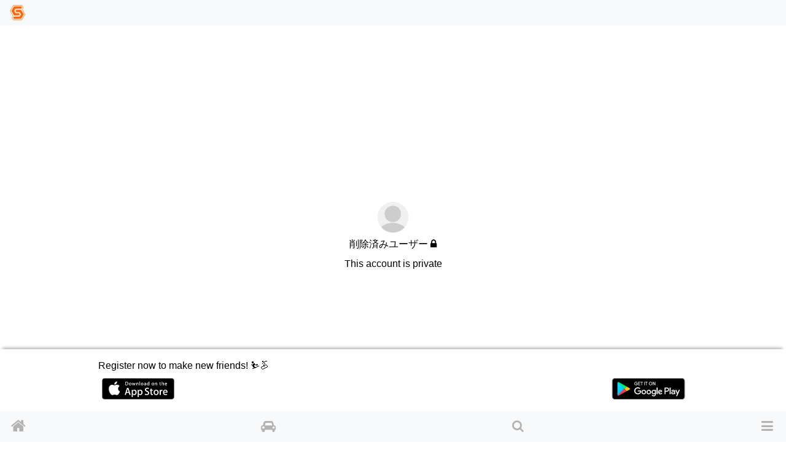

--- FILE ---
content_type: text/html; charset=utf-8
request_url: https://www.singinthesnow.net/@Sasakawa/comments/297860
body_size: 4714
content:
<!DOCTYPE html><html lang='en'><head><script async='' data-ad-client='ca-pub-6966797141547602' src='https://pagead2.googlesyndication.com/pagead/js/adsbygoogle.js'></script><script async='' src='https://www.googletagmanager.com/gtag/js?id=AW-1039389023'></script>
<script>
  window.dataLayer = window.dataLayer || [];
  function gtag(){dataLayer.push(arguments);}
  gtag('js', new Date());
  gtag('config', 'AW-1039389023');
  
  // Twitterピクセルコード
  !function(e,t,n,s,u,a){e.twq||(s=e.twq=function(){s.exe?s.exe.apply(s,arguments):s.queue.push(arguments); },s.version='1.1',s.queue=[],u=t.createElement(n),u.async=!0,u.src='https://static.ads-twitter.com/uwt.js',
  a=t.getElementsByTagName(n)[0],a.parentNode.insertBefore(u,a))}(window,document,'script');
  twq('config','o55fm');
</script><noscript><img height='1' src='https://www.facebook.com/tr?id=2463168007285025&amp;ev=PageView&amp;noscript=1' style='display:none' width='1'></noscript><title>This account is private | Ski &amp; Snowboard friends and carpool SIS</title><link href="https://www.singinthesnow.net/@Sasakawa/comments/297860" rel="canonical" /><meta charset="utf-8"><meta name="csrf-param" content="authenticity_token" />
<meta name="csrf-token" content="y4QnYECXxxYOsw5dtW5fvk/xsjBzObaoMcuXPnskpEBj9h4y8oqG+/4Ibi/y0EhrtEDUR/TKjQ665CT6GHXRug==" /><script type="application/ld+json" data-turbolinks-track="reload">{"type":"WebSite","name":"Ski \u0026 Snowboard friends and carpool SIS","url":"https://www.singinthesnow.net/","@context":"https://schema.org","@type":"WebSite"}</script><meta content='width=device-width, initial-scale=1.0, shrink-to-fit=no, maximum-scale=1.0, user-scalable=no' name='viewport'><meta content='comments' name='controller_name'><meta content='show' name='action_name'><meta content='e4318k9kat1rrcgo8gxa5s5vtz62bv' name='facebook-domain-verification'><link rel="alternate" hreflang="x-default" href="https://www.singinthesnow.net/@Sasakawa/comments/297860"></link><link rel="alternate" hreflang="en" href="https://www.singinthesnow.net/@Sasakawa/comments/297860?hl=en"></link><link rel="alternate" hreflang="ja" href="https://www.singinthesnow.net/@Sasakawa/comments/297860?hl=ja"></link><link href='/apple-touch-icon-57x57.png' rel='apple-touch-icon-precomosed' sizes='57x57' type='image/png'><link href='/apple-touch-icon-76x76.png' rel='apple-touch-icon-precomosed' sizes='76x76' type='image/png'><link href='/apple-touch-icon-72x72.png' rel='apple-touch-icon-precomosed' sizes='72x72' type='image/png'><link href='/apple-touch-icon-114x114.png' rel='apple-touch-icon-precomosed' sizes='114x114' type='image/png'><link href='/apple-touch-icon-120x120.png' rel='apple-touch-icon-precomosed' sizes='120x120' type='image/png'><link href='/apple-touch-icon-144x144.png' rel='apple-touch-icon-precomosed' sizes='144x144' type='image/png'><link href='/apple-touch-icon-152x152.png' rel='apple-touch-icon-precomosed' sizes='152x152' type='image/png'><link href='/apple-touch-icon-180x180.png' rel='apple-touch-icon-precomosed' sizes='180x180' type='image/png'><link href='/apple-touch-icon-57x57.png' rel='apple-touch-icon' sizes='57x57' type='image/png'><link href='/apple-touch-icon-72x72.png' rel='apple-touch-icon' sizes='72x72' type='image/png'><link href='/apple-touch-icon-76x76.png' rel='apple-touch-icon' sizes='76x76' type='image/png'><link href='/apple-touch-icon-114x114.png' rel='apple-touch-icon' sizes='114x114' type='image/png'><link href='/apple-touch-icon-120x120.png' rel='apple-touch-icon' sizes='120x120' type='image/png'><link href='/apple-touch-icon-144x144.png' rel='apple-touch-icon' sizes='144x144' type='image/png'><link href='/apple-touch-icon-152x152.png' rel='apple-touch-icon' sizes='152x152' type='image/png'><link href='/apple-touch-icon-180x180.png' rel='apple-touch-icon' sizes='180x180' type='image/png'><meta content='Ski &amp; Snowboard friends and carpool SIS' property='og:site_name'><meta content='225536097468679' property='fb:app_id'><meta content='app-id=1456704688' name='apple-itunes-app'><meta content='1456704688' name='al:ios:app_store_id'><meta content='Ski &amp; Snowboard friends and carpool SIS' name='al:ios:app_name'><meta content='net.digitalsquad.sis' name='al:android:package'><meta content='Ski &amp; Snowboard friends and carpool SIS' name='al:android:app_name'><meta content='@SINGINTHESNOW' name='twitter:site'><meta content='JP' name='twitter:app:country'><meta content='Ski &amp; Snowboard friends and carpool SIS' name='twitter:app:name:iphone'><meta content='1456704688' name='twitter:app:id:iphone'><meta content='Ski &amp; Snowboard friends and carpool SIS' name='twitter:app:name:googleplay'><meta content='net.digitalsquad.sis' name='twitter:app:id:googleplay'><meta content='This account is private | Ski &amp; Snowboard friends and carpool SIS' property='og:title'><meta content='website' property='og:type'><meta content='https://www.singinthesnow.net/@Sasakawa/comments/297860' property='og:url'><meta content='Ski and snowboard community SIS is a community for skiers and snowboarders who wants to make new friends.' property='og:description'><meta content='https://cdn.singinthesnow.net/app/assets/images/simbol.png' property='og:image'><meta content='456' property='og:image:width'><meta content='458' property='og:image:height'><meta content='app' name='twitter:card'><meta content='This account is private | Ski &amp; Snowboard friends and carpool SIS' name='twitter:title'><meta content='https://cdn.singinthesnow.net/app/assets/images/simbol.png' name='twitter:image'><meta content='104962760' name='twitter:creator:id'><script crossorigin='anonymous' src='https://kit.fontawesome.com/a6120fd6fe.js'></script>
<link rel="stylesheet" media="all" href="/assets/application-3a45237e04dbd8d92f390b92e0270441035ed2dfe69ebb5be7e0869242acf7b4.css" data-turbolinks-track="reload" /><link href='https://fonts.googleapis.com' rel='preconnect'><link href='https://fonts.googleapis.com/css2?family=Material+Symbols+Outlined:opsz,wght,FILL,GRAD@20..48,100..700,0..1,-50..200' rel='stylesheet'><link crossorigin='' href='https://fonts.gstatic.com' rel='preconnect'><link href='https://fonts.googleapis.com/css?family=Material+Icons' rel='stylesheet'><link rel="stylesheet" media="screen" href="/assets/non-app-f09c5e1e16b34aa9002008790975428914f65cf319e55bade33389139f4da116.css" /><link rel="stylesheet" media="screen" href="/assets/dark-76446658edc4db7b78a7b612f8da392bfa631714c549017272f53aed1dbfc479.css" /><link rel="stylesheet" media="screen" href="/assets/visitors-9b95b1f7c8df7c07df272818ddfaa2ea6a65f978ea94a491e710a3764505a8b5.css" /><link rel="stylesheet" media="screen" href="/assets/users-57de1dad5754afe53acb55297d40d90ce9861172e7d64c8149167a23622fef0a.css" /><script src="/assets/application-9352ed6da372ccc2fe6d810dcdff33c30ec90354db692853ddb4e0c7ff109dee.js" data-turbolinks-track="reload"></script><script src="https://cdn.jsdelivr.net/npm/js-cookie@2/src/js.cookie.min.js"></script><script src='https://js.stripe.com/v3/'></script>
<script src='https://cdn.jsdelivr.net/npm/vanilla-lazyload@12.4.0/dist/lazyload.min.js'></script>
<script>
  const showAdvertisement = async function(elementId = '#advertisement'){
    const response = await fetch(`/advertisement.js`)
    .then((response)=> {
      return response.text();
    })
    .then((html)=> {
      $(elementId).prepend(html)
      var lazyLoadInstance = new LazyLoad({ elements_selector: ".lazy" });
lazyLoadInstance.update();

    });
  }
</script>
<script src="/assets/advertisements-fc7e4cf9f0ca63f2e9eb75f100ee8936dd5a922f289c426ef8e97d3d17f9a482.js"></script></head><body id='comments_show'><main id='main'><div class='spinner' id='whole-spinner'></div><div class='container text-center' id='profile-privacy' style='padding-top: 40vh'><div class="user-avator-wrapper"><img class="user-avator" height="50px" width="50px" src="/assets/users/avator-60941d3497a3460d83436a4a284a68b3dfaa32ee0e9a1e97f3995dea9e07a44d.png" /></div><div>削除済みユーザー<i class="fa fa-lock ml-1 @user-lock-icon"></i></div><div class='my-2'></div>This account is private</div></main><footer id='shared-footer'><p class='text-center m-1' id='copyright'><a id="ds-logo" class="link-inherit text-hidden my-1" href="https://digital-squad.net/">DIGITAL SQUAD</a>&copy; DIGITAL SQUAD Co.,Ltd.</p><p class='center-one-line m-1 p-default'><span><a class="link-inherit" href="/privacy">Privacy policies</a><a class="ml-3 link-inherit" href="/rules">Term of use</a><a class="ml-3 link-inherit" href="/advertising">SIS Ad</a><a class="ml-3 link-inherit" href="/specified_commercial_transactions_act">Commercial Disclosure</a></span></p></footer><div class='w-100' id='for-visitor'><div id='for-visitor-inner'>Register now to make new friends! ⛷️🏂<div class='my-2 d-flex justify-content-between'><a target="_blank" href="/app?platform=ios"><img width="120px" height="35px" class="app-store" src="/assets/app/app-store-25178aeef6eb6b83b96f5f2d004eda3bffbb37122de64afbaef7107b384a4132.svg" /></a><a target="_blank" href="/app?platform=android"><img width="120px" height="35px" class="app-store" src="/assets/app/google-play-00ff1bb43d0a271618cd1f626e0530c4e9efb344058b85744e569306c93ecc42.svg" /></a></div><div class='mt-1'></div></div></div><nav class='navbar fixed-top navbar-light bg-light' id='header-nav'><a class="nav-brand" href="/"><img height="25" width="25" src="/assets/simbol-8a54d50e0c61fdbfc0590d3c24ed66527e44185cc29f30bfc06bb06f3a540765.png" /></a></nav><div class='bottom-drawer fixed-bottom bg-light' data-content-id='' id='bottom-drawer' style='display: none'><button class='btn btn-block btn-sm btn-clear' id='drawer-toggler' onClick='toggleBottomDrawer()'><div class='drawer-toggler-icon'></div></button><div class='bottom-drawer-content' id='bottom-drawer-content'></div></div><div class='fixed-bottom' id='content-hider' onClick='hideBottomDrawer()'></div><div id='bottom-nav-wrap'></div><nav class='navbar fixed-bottom navbar-light bg-light' id='bottom-nav'><div class='fixed-bottom d-flex flex-row justify-content-between bg-light' id='bottom-buttons'><a title="Ski &amp; Snowboard friends and carpool SIS" class="nav-icon icon-home" id="home-nav" href="/"><i class="fa fa-home"></i></a><a title="Carpools" class="nav-icon icon-car" id="ride-shares-nav" href="/ride_shares"><i class="fa fa-car"></i></a><a title="Find friends" class="nav-icon icon-search" id="users-nav" href="/users/search"><i class="fa fa-search"></i></a><button aria-controls='nav-main' aria-expanded='false' aria-label='Toggle navigation' class='navbar-toggler nav-icon' data-target='#nav-main' data-toggle='collapse' id='menu' type='button'><i class="fa fa-bars"></i></button></div><div class='collapse navbar-collapse' id='nav-main'><ul class='navbar-nav mr-auto mt-2 mt-md-0'><a class="nav-link link-nav-main link-nav-main-nosub" href="/users/sign_in"><i class="fa fa-sign-in"></i> Sign in / Sign up</a><a class="nav-link link-nav-main link-nav-main-nosub" href="/ride_shares"><i class="fa fa-car"></i> Carpools</a><a class="nav-link link-nav-main link-nav-main-nosub" href="/users/search"><i class="fa fa-search"></i> Search Skier / Snowborders</a><li class='nav-item d-flex justify-content-between'><a class="d-block nav-link link-nav-main link-nav-main-nosub link-inherit nowrap" href="/lift_tickets"><i class="fa fa-ticket"></i> Discount lift tickets</a></li><li class='nav-item'><a class="nav-link link-nav-main link-nav-main-nosub link-inherit" data-turbolinks="false" href="/contact"><i class="fa fa-envelope"></i> Contact us</a></li><a class="dropdown-item link-nav-sub" href="/privacy">Privacy policies</a><a class="dropdown-item link-nav-sub" href="/rules">Term of use</a></ul></div></nav><noscript>Enable JavaScript</noscript><script>
  var myLazyLoad = new LazyLoad({elements_selector: ".lazy"});
</script>
<script src='https://www.gstatic.com/firebasejs/7.5.2/firebase-app.js'></script>
<script src='https://www.gstatic.com/firebasejs/7.5.2/firebase-analytics.js'></script>
<script>
  var firebaseConfig = {
    apiKey: "AIzaSyCWGVRSrXggpvv_fn7AfZCSISCBJHk85fI",
    authDomain: "sis-app-and-web.firebaseapp.com",
    databaseURL: "https://sis-app-and-web.firebaseio.com",
    projectId: "sis-app-and-web",
    storageBucket: "sis-app-and-web.appspot.com",
    messagingSenderId: "433052658016",
    appId: "1:433052658016:web:7134a09564d2a337465605",
    measurementId: "G-41NDMB5Q9L"
  };
  firebase.initializeApp(firebaseConfig);
  firebase.analytics().logEvent('page_view');
</script>
</body></html>

--- FILE ---
content_type: text/html; charset=utf-8
request_url: https://www.google.com/recaptcha/api2/aframe
body_size: 150
content:
<!DOCTYPE HTML><html><head><meta http-equiv="content-type" content="text/html; charset=UTF-8"></head><body><script nonce="h180YNOv08dvpcsCsNUVtw">/** Anti-fraud and anti-abuse applications only. See google.com/recaptcha */ try{var clients={'sodar':'https://pagead2.googlesyndication.com/pagead/sodar?'};window.addEventListener("message",function(a){try{if(a.source===window.parent){var b=JSON.parse(a.data);var c=clients[b['id']];if(c){var d=document.createElement('img');d.src=c+b['params']+'&rc='+(localStorage.getItem("rc::a")?sessionStorage.getItem("rc::b"):"");window.document.body.appendChild(d);sessionStorage.setItem("rc::e",parseInt(sessionStorage.getItem("rc::e")||0)+1);localStorage.setItem("rc::h",'1768943724273');}}}catch(b){}});window.parent.postMessage("_grecaptcha_ready", "*");}catch(b){}</script></body></html>

--- FILE ---
content_type: text/css
request_url: https://www.singinthesnow.net/assets/users-57de1dad5754afe53acb55297d40d90ce9861172e7d64c8149167a23622fef0a.css
body_size: 835
content:
.admin-verified-badge{color:#ff6600;top:5px}.last-access-icon{display:inline-block;width:7px;height:7px;border-radius:100%;z-index:2}.last-access-icon-absolute{position:absolute;bottom:0;left:0}.last-access-latest{background-color:#9dd201}.last-access-oldest{width:0px}.last-access-24hours{background-color:#ffc654}.last-access-7days{background-color:#adb8ff}.last-access-30days{background-color:#c9c9c9}.user-header-sum{width:100%;margin-top:15px;grid-template-columns:50px auto;grid-column-gap:15px}.list-group-item .user-header-sum{margin-top:0px}.user-login{font-size:120%}.user-lock-icon{font-size:80%}.user-list-details{font-size:80%}.user-avator-wrapper{width:50px;height:50px;overflow:hidden;border-radius:50%;text-align:center;background-color:#f0f0f0}.user-avator{height:100%;width:auto;margin-left:50%;transform:translateX(-50%)}.avator-list-user-avator-wrapper,.avator-list-user-avator{width:30px;height:30px}.avator-lists-wrapper{white-space:nowrap;overflow:hidden;height:40px}.user-wrap-horizon-s{display:inline-block;font-size:0.4rem;max-width:35px;overflow:hidden;text-overflow:ellipsis;text-align:center;white-space:nowrap}.user-wrap-horizon-s .user-avator-wrapper{width:35px;height:35px}.user-account-id{font-size:0.8rem}.user-recommend{width:50px;margin:0.5rem}.user-name{max-width:100%;white-space:nowrap;overflow:hidden;text-overflow:ellipsis;font-size:0.7rem}.liked-user{float:left}#share-menu .dropdown-menu{position:absolute;right:0}#qr-simbol{width:50px;height:50px;bottom:calc(0% + 25px + 5px);right:calc(0% + 25px + 5px);background-color:#fff;padding:5px;border-radius:5px}#account_for_copy,.hidden-element-for_copy,#profile_url_for_copy{left:0;top:-100vh}#profile-privacy .user-avator-wrapper{display:inline-block}#profile-privacy .btn-right{border-top-left-radius:0.2rem;border-bottom-left-radius:0.2rem}.verified-icon{color:#1da1f3;margin-left:0.3rem;font-size:90%}#user-sugestions{position:fixed;width:100%}
